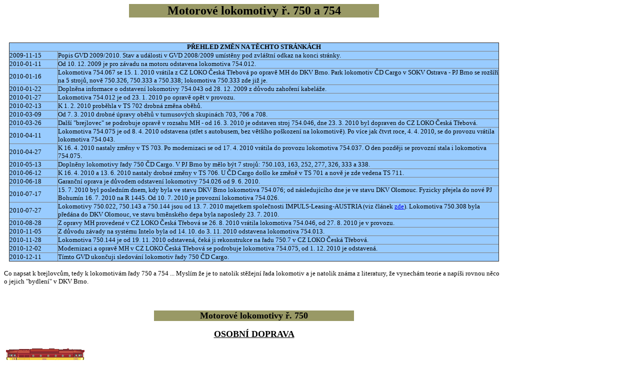

--- FILE ---
content_type: text/html
request_url: https://www.alanbutschek.cz/obehy0910/ob_750_0910.htm
body_size: 8826
content:
<html>

<head>
<meta http-equiv="Content-Type"
content="text/html; charset=windows-1250">
<meta name="GENERATOR" content="Microsoft FrontPage 5.0">
<title>Motorové lokomotivy ř. 750 a 754</title>
<style type="text/css">
<!--
.styl1 {color: #FFCC66}
.styl2 {color:#090}
.styl3 {font-size: 12px}
.styl4 {color: #FFFFFF}
.styl5 {
	color: #999999;
	font-weight: bold;
}
.styl6 {color: #999999}
.styl7 {font-size: x-small}
.styl8 {color: #FF00FF}
.styl9 {color: #0000FF}
.styl10 {color:#F00}
.styl21 {font-size: x-small}
.styl31 {color: #C0C0C0}
-->
</style>
</head>

<body bgcolor="#FFFFFF" style="font-family: Tahoma; width:1000">

<div align="center">
  <center>
  <table border="0" cellspacing="0" style="border-collapse: collapse" width="500" cellpadding="0" bgcolor="#999966">
    <tr>
      <td>
      <p align="center"><font size="5"><b>Motorové</b></font><b><font face="Tahoma" size="5"> 
      lokomotivy ř. 750 a 754</font></b></td>
    </tr>
  </table>
  </center>
</div>

<p align="center" dir="ltr">&nbsp;</p>

<div align="center">
  <center>

<table border="1" cellspacing="0" width="980" style="font-family: Tahoma; font-size: 10pt; border-collapse: collapse" id="AutoNumber1" bgcolor="#99CCFF" cellpadding="0">
  <tr>
    <td colspan="2" height="14">
    <p align="center"><font face="Tahoma" size="2"><b>PŘEHLED ZMĚN NA TĚCHTO STRÁNKÁCH</b></font></td>
    </tr>
  <tr>
    <td width="96" height="14">2009-11-15</td>
    <td width="878" height="14">Popis GVD 2009/2010. Stav a události v GVD 2008/2009 
    umístěny pod zvláštní odkaz na konci stránky.</td>
  </tr>
  <tr>
    <td height="14">2010-01-11</td>
    <td height="14">Od 10. 12. 2009 je pro závadu na motoru odstavena lokomotiva 754.012.</td>
  </tr>
  <tr>
    <td height="14">2010-01-16</td>
    <td height="14">Lokomotiva 754.067 se 15. 1. 2010 vrátila z CZ LOKO Česká Třebová po opravě MH do DKV Brno. Park lokomotiv ČD Cargo v SOKV Ostrava - PJ Brno se rozšíří na 5 strojů, nově 750.326, 750.333 a 750.338; lokomotiva 750.333 zde již je. </td>
  </tr>
  <tr>
    <td height="14">2010-01-22</td>
    <td height="14">Doplněna informace o odstavení lokomotivy 754.043 od 28. 12. 2009 z důvodu zahoření kabeláže. </td>
  </tr>
  <tr>
    <td height="14">2010-01-27</td>
    <td height="14">Lokomotiva 754.012 je od 23. 1. 2010 po opravě opět v provozu. </td>
  </tr>
  <tr>
    <td height="14">2010-02-13</td>
    <td height="14">K 1. 2. 2010 proběhla v TS 702 drobná změna oběhů.</td>
  </tr>
  <tr>
    <td height="14">2010-03-09</td>
    <td height="14">Od 7. 3. 2010 drobné úpravy oběhů v turnusových skupinách 703, 706 a 708.</td>
  </tr>
  <tr>
    <td height="14">2010-03-26</td>
    <td height="14">Další &quot;brejlovec&quot; se  podrobuje opravě v rozsahu MH - od 16. 3. 2010 je odstaven stroj 754.046, dne 23. 3. 2010 byl dopraven do CZ LOKO Česk&aacute; Třebov&aacute;.</td>
  </tr>
  <tr>
    <td height="14">2010-04-11</td>
    <td height="14">Lokomotiva 754.075 je od 8. 4. 2010 odstavena (střet s autobusem, bez vět&scaron;&iacute;ho po&scaron;kozen&iacute; na lokomotivě). Po v&iacute;ce jak čtvrt roce, 4. 4. 2010, se do provozu vr&aacute;tila lokomotiva 754.043.</td>
  </tr>
  <tr>
    <td height="14">2010-04-27</td>
    <td height="14">K 16. 4. 2010 nastaly změny v TS 703. Po modernizaci se od 17. 4. 2010 vr&aacute;tila do provozu lokomotiva 754.037. O den později se provozn&iacute; stala i lokomotiva 754.075.</td>
  </tr>
  <tr>
    <td height="14">2010-05-13</td>
    <td height="14">Doplněny lokomotivy řady 750 ČD Cargo. V PJ Brno by mělo b&yacute;t 7 strojů: 750.103, 163, 252, 277, 326, 333 a 338.</td>
  </tr>
  <tr>
    <td height="14">2010-06-12</td>
    <td height="14">K 16. 4. 2010 a 13. 6. 2010 nastaly drobn&eacute; změny v TS 706. U ČD Cargo do&scaron;lo ke změně v TS 701 a nově je zde vedena TS 711.</td>
  </tr>
  <tr>
    <td height="14">2010-06-18</td>
    <td height="14">Garančn&iacute; oprava je důvodem odstaven&iacute; lokomotivy 754.026 od 9. 6. 2010.</td>
  </tr>
  <tr>
    <td height="14">2010-07-17</td>
    <td height="14">15. 7. 2010 byl posledn&iacute;m dnem, kdy byla ve stavu DKV Brno lokomotiva 754.076; od n&aacute;sleduj&iacute;c&iacute;ho dne je ve stavu DKV Olomouc. Fyzicky přejela do nov&eacute; PJ Bohum&iacute;n 16. 7. 2010 na R 1445. Od 10. 7. 2010 je provozn&iacute; lokomotiva 754.026.</td>
  </tr>
  <tr>
    <td height="14">2010-07-27</td>
    <td height="14">Lokomotivy 750.022, 750.143 a 750.144 jsou od 13. 7. 2010 majetkem společnosti IMPULS-Leasing-AUSTRIA (viz čl&aacute;nek <a href="http://www.ceskedrahy.cz/tiskove-centrum/tiskove-zpravy/-7089/">zde</a>). Lokomotiva 750.308 byla před&aacute;na do DKV Olomouc, ve stavu brněnsk&eacute;ho depa byla naposledy 23. 7. 2010. </td>
  </tr>
  <tr>
    <td height="14">2010-08-28</td>
    <td height="14">Z opravy MH proveden&eacute; v CZ LOKO Česk&aacute; Třebov&aacute; se 26. 8. 2010 vr&aacute;tila lokomotiva 754.046, od 27. 8. 2010 je v provozu.</td>
  </tr>
  <tr>
    <td height="14">2010-11-05</td>
    <td height="14">Z důvodu z&aacute;vady na syst&eacute;mu Intelo byla od 14. 10. do 3. 11. 2010 odstavena lokomotiva 754.013.</td>
  </tr>
  <tr>
    <td height="14">2010-11-28</td>
    <td height="14">Lokomotiva 750.144 je od 19. 11. 2010 odstaven&aacute;, ček&aacute; ji rekonstrukce na řadu 750.7 v CZ LOKO Česk&aacute; Třebov&aacute;.</td>
  </tr>
  <tr>
    <td height="14">2010-12-02</td>
    <td height="14">Modernizaci a opravě MH v CZ LOKO Česk&aacute; Třebov&aacute; se podrobuje lokomotiva 754.075, od 1. 12. 2010 je odstaven&aacute;.</td>
  </tr>
  <tr>
    <td height="14">2010-12-11</td>
    <td height="14">T&iacute;mto GVD ukončuji sledov&aacute;n&iacute; lokomotiv řady 750 ČD Cargo.</td>
  </tr>  </table>

  </center>
</div>

<p><font size="2">
Co napsat k brejlovcům, tedy k lokomotivám řady 750 a 754
... Myslím že je to natolik stěžejní řada lokomotiv a je
natolik známa z literatury, že vynechám teorie a napíši
rovnou něco o jejich &quot;bydlení&quot; v DKV Brno.</font></p>

<p>&nbsp;</p>

<div align="center">
  <center>
  <table border="0" cellspacing="0" style="border-collapse: collapse" width="400" cellpadding="0" bgcolor="#999966">
    <tr>
      <td>
      <p align="center"><font size="4"><b>Motorové</b></font><b><font face="Tahoma" size="4"> 
      lokomotivy ř. 750</font></b></td>
    </tr>
  </table>
  </center>
</div>

<p align="center"><u><font size="4"><b>OSOBNÍ DOPRAVA</b></font></u></p>

<p align="left" dir="ltr"><font size="2"><img src="../obr/750.gif" width="165" height="46" alt="750"> Ve stavu DKV Brno se nachází </font>
<b><font size="4">4</font></b><font size="2"> 
&quot;nulkov&iacute; brejlovci&quot; (do odchodu lokomotivy 750.308 k 24. 7.</font><font size="2"> 2010 jich bylo pět) s tím, že lokomotiva 750.289 je zrušená a 
  deponovaná mimo Brno.&nbsp; Dostáváme 
  se tak na počet </font>
  <b><font size="4">3</font></b><font size="2"> 
  provozních lokomotiv této řady. Stejně tak jako v předešlých GVD, ani v 
    tomto GVD není žádná lokomotiva řady <b>750</b> turnusována. Zaskakují tak za 
    lokomotivy řady 754 v případě snížení jejich provozního stavu a zejména je 
můžeme vídat na přetazích nezávislou trakcí při různých výlukách.</font></p>
<p align="center">
  <em style="font-style: normal; background-color:#99CCFF">
<font size="4">PJ Maloměřice</font></em></p>

<div align="center">
  <center>

<table
        border="1" cellpadding="0" cellspacing="0" width="980" bordercolor="#FFFFFF" bordercolorlight="#000000" bordercolordark="#000000" style="border-collapse: collapse">
            <tr>
                <td align="center" width="100" bgcolor="#99CCFF"><b><font
                size="2" face="Arial">Původní </font><font size="2">označení</font></b></td>
                <td align="center" width="100" bgcolor="#99CCFF"><b><font
                size="2" face="Arial">Rok/výr. číslo</font></b></td>
                <td align="center" width="200" bgcolor="#99CCFF"><b><font
                size="2" face="Arial">Současné označení</font></b></td>
                <td align="left" width="480" bgcolor="#99CCFF">
                <p align="center"><b><font
                size="2" face="Arial">Poznámka</font></b></td>
                <td align="center" width="100" bgcolor="#99CCFF">
                <b>
                <font
                size="2" face="Times New Roman"><em>Aktualizace</em></font></b></td>
            </tr>
            <tr>
                <td align="center" width="100" bgcolor="#CCFFFF">
                <p dir="ltr"><font face="Arial"><b>T 478.3022</b></font></td>
                <td align="center" width="100" bgcolor="#CCFFFF">
                <font size="2">1972/7939</font></td>
                <td align="center" width="200" bgcolor="#FF0000">
                <strong><font face="Arial" size="4" color="#C0C0C0">92 54 2</font><font face="Arial" size="4" color="#FFFFFF"> 750.022-6</font></strong></td>
                <td width="480" bgcolor="#CCFFFF" align="left">
              <font size="2">spalovací motor z řady 754; v majetku společnosti IMPULS-Leasing-AUSTRIA</font></td>
                <td align="center" width="100" bgcolor="#CCFFFF">
                <em><font face="Times New Roman" size="2">2010-07-13</font></em></td>
            </tr>
            <tr>
                <td align="center" width="100" bgcolor="#CCFFFF">
                <p dir="ltr"><font face="Arial"><b>T 478.3143</b></font></td>
                <td align="center" width="100" bgcolor="#CCFFFF">
                <font size="2">1974/9139</font></td>
                <td align="center" width="200" bgcolor="#FF0000">
                <strong><font face="Arial" size="4" color="#C0C0C0">92 54 2</font><font face="Arial" size="4" color="#FFFFFF"> 750.143-0</font></strong></td>
                <td width="480" bgcolor="#CCFFFF" align="left">
              <font size="2">spalovací motor z řady 754, zimní pluh; v majetku společnosti IMPULS-Leasing-AUSTRIA</font></td>
                <td align="center" width="100" bgcolor="#CCFFFF">
                <em><font face="Times New Roman" size="2">2010-07-13</font></em></td>
            </tr>
            <tr>
                <td align="center" width="100" bgcolor="#CCFFFF">
                <p dir="ltr"><font face="Arial"><b>T 478.3144</b></font></td>
                <td align="center" width="100" bgcolor="#CCFFFF">
                <font size="2">1974/9140</font></td>
                <td align="center" width="200" bgcolor="#FF0000">
              <strong><font face="Arial" size="4" color="#C0C0C0">92 54 2</font><font color="#FFFFFF" size="4" face="Arial" class="styl1"> 750.144-8</font></strong></td>
                <td width="480" bgcolor="#CCFFFF" align="left">
            <font size="2">zimní pluh; v majetku společnosti IMPULS-Leasing-AUSTRIA;  reko do CZ LOKO Česk&aacute; Třebov&aacute;</font></td>
                <td align="center" width="100" bgcolor="#CCFFFF">
                <em><font face="Times New Roman" size="2">2010-11-19</font></em></td>
            </tr>
            <tr>
                <td align="center" width="100" bgcolor="#CCFFFF">
                <p dir="ltr"><font face="Arial"><b>T 478.3289</b></font></td>
                <td align="center" width="100" bgcolor="#CCFFFF">
                <font size="2">1975/9525</font></td>
                <td align="center" width="200" bgcolor="#FF0000">
                <strong><font face="Arial" size="4" color="#C0C0C0">92 54 2</font><font face="Arial" size="4" color="#FFFFFF">
                </font><font size="4" color="#FFCC66" face="Arial">750.289-1</font></strong></td>
                <td width="480" bgcolor="#CCFFFF" align="left">
                <font size="2">zrušena, čeká na fyzickou likvidaci, deponie v 
                Nymburku</font></td>
                <td align="center" width="100" bgcolor="#CCFFFF">
                <em><font face="Times New Roman" size="2">2005-03-03</font></em></td>
            </tr>
    </table>
        
  </center>
</div>

<p>&nbsp;</p>
<p align="center"><u><b><font size="4">NÁKLADNÍ DOPRAVA</font></b></u></p>

<p align="left" dir="ltr"><font size="2">&quot;Nulkové brejlovce&quot; provozuje též ČD 
Cargo v SOKV Ostrava - PJ Maloměřice. Ve stavu se nachází </font><strong><font size="4">7</font></strong><font size="2"> lokomotiv, 
turnusováno je </font><b><font size="4">6</font></b><font size="2"> lokomotiv.</font></p>

<div align="center">
  <center>

<table
        border="1" cellpadding="0" cellspacing="0" width="980" bordercolor="#FFFFFF" bordercolorlight="#000000" bordercolordark="#000000" style="border-collapse: collapse">
            <tr>
                <td align="center" width="100" bgcolor="#99CCFF"><b><font
                size="2" face="Arial">Původní </font><font size="2">označení</font></b></td>
                <td align="center" width="100" bgcolor="#99CCFF"><b><font
                size="2" face="Arial">Rok/výr. číslo</font></b></td>
                <td align="center" width="200" bgcolor="#99CCFF"><b><font
                size="2" face="Arial">Současné označení</font></b></td>
                <td align="left" width="480" bgcolor="#99CCFF">
                <p align="center"><b><font
                size="2" face="Arial">Poznámka</font></b></td>
                <td align="center" width="100" bgcolor="#99CCFF">
                <b>
                <font
                size="2" face="Times New Roman"><em>Aktualizace</em></font></b></td>
            </tr>
            <tr>
                <td align="center" width="100" bgcolor="#CCFFFF">
                <p dir="ltr"><font face="Arial"><b>T 478.3</b></font><b><font face="Arial">103</font></b></td>
                <td align="center" width="100" bgcolor="#CCFFFF">
                <font size="2">1973/8841</font></td>
                <td align="center" width="200" bgcolor="#FF0000">
                <strong><font face="Arial" size="4" color="#C0C0C0">92 54 2</font><font face="Arial" size="4" color="#FFFFFF"> 
                750.103-4</font></strong></td>
                <td width="480" bgcolor="#CCFFFF" align="left">&nbsp;                </td>
                <td align="center" bgcolor="#CCFFFF">
                <em><font face="Times New Roman" size="2">2009-12-13</font></em></td>
            </tr>
            <tr>
              <td align="center" bgcolor="#CCFFFF"><p dir="ltr"><font face="Arial"><b>T 478.3163</b></font></td>
              <td align="center" bgcolor="#CCFFFF"><font size="2">1974/9159</font></td>
              <td align="center" bgcolor="#FF0000"><strong><font face="Arial" size="4" color="#C0C0C0">92 54 2</font><font face="Arial" size="4" color="#FFFFFF"> 750.163-8</font></strong></td>
              <td bgcolor="#CCFFFF" align="left">&nbsp;</td>
              <td align="center" bgcolor="#CCFFFF"><em><font face="Times New Roman" size="2">2010-05-13</font></em></td>
            </tr>
            <tr>
              <td align="center" bgcolor="#CCFFFF"><p dir="ltr"><font face="Arial"><b>T 478.3</b></font><b><font face="Arial">252</font></b></td>
              <td align="center" bgcolor="#CCFFFF"><font size="2">1975/9248</font></td>
              <td align="center" bgcolor="#FF0000"><strong><font face="Arial" size="4" color="#C0C0C0">92 54 2</font><font face="Arial" size="4" color="#FFFFFF"> 750.252-9</font></strong></td>
              <td bgcolor="#CCFFFF" align="left">&nbsp;</td>
              <td align="center" bgcolor="#CCFFFF"><em><font face="Times New Roman" size="2">2010-05-13</font></em></td>
            </tr>
            <tr>
              <td align="center" bgcolor="#CCFFFF"><p dir="ltr"><font face="Arial"><b>T 478.3277</b></font></td>
              <td align="center" bgcolor="#CCFFFF"><font size="2">1975/9513</font></td>
              <td align="center" bgcolor="#FF0000"><strong><font face="Arial" size="4" color="#C0C0C0">92 54 2</font><font face="Arial" size="4" color="#FFFFFF"> 750.277-6</font></strong></td>
              <td bgcolor="#CCFFFF" align="left">&nbsp;</td>
              <td align="center" bgcolor="#CCFFFF"><em><font face="Times New Roman" size="2">2009-12-13</font></em></td>
            </tr>
            <tr>
              <td align="center" bgcolor="#CCFFFF"><p dir="ltr"><font face="Arial"><b>T 478.3326</b></font></td>
              <td align="center" bgcolor="#CCFFFF"><font size="2">1976/9869</font></span></td>
              <td align="center" bgcolor="#FF0000"><strong><font face="Arial" size="4" color="#C0C0C0">92 54 2</font><font face="Arial" size="4" color="#FFFFFF"> 750.326-1</font></strong></td>
              <td bgcolor="#CCFFFF" align="left"><span class="styl7">na opravě MVY </span></td>
              <td align="center" bgcolor="#CCFFFF"><em><font face="Times New Roman" size="2">2009-12-13</font></em></td>
            </tr>
            <tr>
              <td align="center" bgcolor="#CCFFFF"><p dir="ltr"><font face="Arial"><b>T 478.3333</b></font></td>
              <td align="center" bgcolor="#CCFFFF"><font size="2">1976/9876</font></td>
              <td align="center" bgcolor="#FF0000"><strong><font face="Arial" size="4" color="#C0C0C0">92 54 2</font><font face="Arial" size="4" color="#FFFFFF"> 750.333-7</font></strong></td>
              <td bgcolor="#CCFFFF" align="left">&nbsp;</td>
              <td align="center" bgcolor="#CCFFFF"><em><font face="Times New Roman" size="2">2009-12-13</font></em></td>
            </tr>
            <tr>
              <td align="center" bgcolor="#CCFFFF"><p dir="ltr"><font face="Arial"><b>T 478.3338</b></font></td>
              <td align="center" bgcolor="#CCFFFF"><font size="2">1976/9881</font></td>
              <td align="center" bgcolor="#FF0000"><strong><font face="Arial" size="4" color="#C0C0C0">92 54 2</font><font face="Arial" size="4" color="#FFFFFF"> 750.338-6</font></strong></td>
              <td bgcolor="#CCFFFF" align="left">&nbsp;</td>
              <td align="center" bgcolor="#CCFFFF"><em><font face="Times New Roman" size="2">2009-12-13</font></em></td>
            </tr>
    </table>
        
  </center>
</div>
        
<p><font size="2">První dvojice &quot;brejlovců&quot; jezdí v turnusové skupině </font>
<b><font face="Tahoma" size="4">70</font></b><font size="4"><b>1</b></font><font size="2">, 
což jsou výkony v úseku Brno - Kyjov a dispečerský výkon v Maloměřicích. Z</font><font size="2">měny od 1. 2. 2010 jsou vyznačeny <span class="styl8">růžově</span>, změny od 13. 6. 2010 <span class="styl10">červeně</span>:</font></p>

<div align="center">
  <center>

<table border="1" cellspacing="1" style="border-collapse: collapse; font-family:Tahoma" width="980" id="AutoNumber58" bgcolor="#C0C0C0">
  <tr>
    <td width="100%" align="center" colspan="4" bgcolor="#000000" height="21">
    <font size="4" color="#FFFFFF"><b>2 x 750</b></font></td>
  </tr>
  <tr>
    <td width="80" align="center" height="16" bgcolor="#CCCCCC"><b>
    <font size="2">Den</font></b></td>
    <td width="300" align="center" height="16" bgcolor="#CCCCCC"><b>
    <font size="2">
    Pracovní dny</font></b></td>
    <td width="300" align="center" height="16" bgcolor="#CCCCCC"><b>
    <font size="2">
    Sobota</font></b></td>
    <td width="300" align="center" height="16" bgcolor="#CCCCCC"><b>
    <font size="2">
    Neděle</font></b></td>
  </tr>
  <tr>
    <td width="80" align="center" bgcolor="#CCCCCC"><b>
    1.</b></td>
    <td width="300" align="center" bgcolor="#CCCCCC"><font size="2">(1): 
    Ky 1:42 62250 Ma / 6:00 - 17:30 dispečerský výkon / <span class="styl8"><s>22:17</s> 22:16</span> 62251 Ky<br>
    (2): Ky 1:42 62250 Ma / 3:23 66263 Ky / 4:50 Lv Ma / <span class="styl10">7:51 52071 Ot / 11:47 60240 Ma / <s>6:00</s> 14:30</span> - 17:30 
    dispečerský výkon / <span class="styl8"><s>22:17</s> 22:16 </span>62251 Ky<br>
    (3): Ky 1:42 62250 Ma / <span class="styl8"><s>6:25</s> 6:30</span> Lv Ky / 9:00 52662 Ma / 10:15 - 17:30 
    dispečerský výkon / <span class="styl8"><s>22:17</s> 22:16 </span>62251 Ky<br>
    (4),(5): 
    Ky 1:42 62250 Ma / <span class="styl10">7:51 52071 Ot / 11:47 60240 Ma / <s>6:00</s> 14:30</span> - 17:30 dispečersk&yacute; v&yacute;kon / <span class="styl8"><s>22:17</s> 22:16</span> 62251 Ky    </font></td>
    <td width="300" align="center" bgcolor="#CCCCCC"><font size="2">Ky 1:42 
    62250 Ma / <span class="styl10">7:51 52071 Ot / 11:47 60240 Ma / <s>6:00</s> 14:30</span> - 17:30 dispečerský výkon / <span class="styl8"><s>22:17</s> 22:16</span> 62251 Ky</font></td>
    <td width="300" align="center" bgcolor="#CCCCCC"><font size="2">Ky 1:42 
    62250 Ma / <span class="styl8">6:00 - 17:30 dispečerský výkon / <s>22:17</s> 22:16</span>22:17 62251 Ky</font></td>
  </tr>
  </table>

  </center>
</div>

<p><em style="font-style: normal"><font size="2">Pro př&iacute;pady mimoř&aacute;dnost&iacute; v 
provozu je od 13. 6. 2010 k dispozici maloměřick&aacute; dvojice &quot;brejlovců&quot; v </font> </em><font size="2"><em style="font-style: normal"> turnusov&eacute; skupině </em></font> <em style="font-style: normal"><b> <font face="Tahoma" size="4">711</font></b></em><em style="font-style: normal"><font size="2">; do 12. 6. 2010 byla  je tato turnusov&aacute; skupina zaji&scaron;ťov&aacute;na  lokomotivami řady 742.</font></em></p>
<div align="center">
  <center>
    <table border="1" cellspacing="1" style="border-collapse: collapse; font-family:Tahoma" width="980" id="AutoNumber69" bgcolor="#C0C0C0">
      <tr>
        <td width="100%" align="center" colspan="4" bgcolor="#000000" height="21"><font color="#FFFFFF" size="4" class="styl4"><b>2 x 750</b></font></td>
      </tr>
      <tr>
        <td width="80" align="center" height="16" bgcolor="#CCCCCC"><b> <font size="2">Den</font></b></td>
        <td width="300" align="center" height="16" bgcolor="#CCCCCC"><b> <font size="2"> Pracovn&iacute; dny</font></b></td>
        <td width="300" align="center" height="16" bgcolor="#CCCCCC"><b> <font size="2"> Sobota</font></b></td>
        <td width="300" align="center" height="16" bgcolor="#CCCCCC"><b> <font size="2"> Neděle</font></b></td>
      </tr>
      <tr>
        <td width="80" align="center" bgcolor="#CCCCCC"><b> 1.</b></td>
        <td width="300" align="center" bgcolor="#CCCCCC"><font size="2">Ma 0:00 - 
          24:00 mimoř&aacute;dnosti</font></td>
        <td width="300" align="center" bgcolor="#CCCCCC"><font size="2">Ma 0:00 - 
          24:00 mimoř&aacute;dnosti</font></td>
        <td width="300" align="center" bgcolor="#CCCCCC"><font size="2">Ma 0:00 - 
          24:00 mimoř&aacute;dnosti</font></td>
      </tr>
    </table>
  </center>
</div>
<p><font size="2">Po trase (Brno -) Břeclav - Znojmo - Retz jezdí druhá dvojice 
  lokomotiv řady 750, jedná se o turnusovou skupinu </font>
  <b><font face="Tahoma" size="4">74</font></b><font size="4"><b>1</b></font><font size="2">:</font></p>

<div align="center">
  <center>

<table border="1" cellspacing="1" style="border-collapse: collapse; font-family:Tahoma" width="980" id="AutoNumber59" bgcolor="#C0C0C0">
  <tr>
    <td width="100%" align="center" colspan="4" bgcolor="#000000" height="21">
    <font size="4" color="#FFFFFF"><b>2 x 750</b></font></td>
  </tr>
  <tr>
    <td width="80" align="center" height="16" bgcolor="#CCCCCC"><b>
    <font size="2">Den</font></b></td>
    <td width="300" align="center" height="16" bgcolor="#CCCCCC"><b>
    <font size="2">
    Pracovní dny</font></b></td>
    <td width="300" align="center" height="16" bgcolor="#CCCCCC"><b>
    <font size="2">
    Sobota</font></b></td>
    <td width="300" align="center" height="16" bgcolor="#CCCCCC"><b>
    <font size="2">
    Neděle</font></b></td>
  </tr>
  <tr>
    <td width="80" align="center" bgcolor="#CCCCCC"><b>
    1.</b></td>
    <td width="300" align="center" bgcolor="#CCCCCC"><font size="2">(1): Ma 2:46 
    44053 Bv / 5:24 44052 Zo / 9:25 44053 Re / 11:20 44050 Zo / 13:14 44055 Re / 
    16:52 44056 / 20:20 44057 Bv<br>
    (2)-(4): Bv 5:24 44052 Zo / 9:25 44053 Re / 11:20 44050 Zo / 13:14 44055 Re 
    / 16:52 44056 / 20:20 44057 Bv</font></td>
    <td width="300" align="center" bgcolor="#CCCCCC"><font size="2">Bv 5:24 
    44052 Zo / 9:25 44053 Re / 11:20 44050 Zo / 13:14 44055 Re / 16:52 44056 / 
    20:20 44057 Bv</font></td>
    <td width="300" align="center" bgcolor="#CCCCCC"><font size="2">Bv 0:57 
    44056 Ma</font></td>
  </tr>
  </table>

  </center>
</div>

<p>&nbsp;</p>

<div align="center">
  <center>

<table border="0" cellpadding="0" cellspacing="0" style="border-collapse: collapse; font-family: Tahoma; font-size: 10pt" width="980" id="AutoNumber61">
  <tr>
    <td width="225" align="left" valign="bottom">
    <a href="../foto7/750103_0907xx.jpg" target="_blank">
    <font color="#000000">
    <img border="0" src="../foto7/750103_0907xx.jpg" width="200" height="143"></font></a></td>
    <td width="20" align="left" valign="bottom">&nbsp;
    </td>
    <td width="225" align="left" valign="bottom"><a href="../foto7/750163_750277_750333_100810.jpg" target="_blank"><img src="../foto7/750163_750277_750333_100810.jpg" width="200" height="145" border="0"></a></td>
    <td width="20" align="left" valign="bottom">&nbsp;
    </td>
    <td width="225" align="left" valign="bottom">750.252
    </td>
    <td width="20" align="left" valign="bottom">&nbsp;
    </td>
    <td width="225" align="left" valign="bottom"><a href="../foto7/750277_0907xx.jpg" target="_blank"><font color="#000000"><img border="0" src="../foto7/750277_0907xx.jpg" width="200" height="143"></font></a></td>
  </tr>
  <tr>
    <td width="225" align="left" valign="top">Lokomotiva <b>750.103</b> v červenci 2009 ve Frýdlantu v Čechách. Autor snímku -pt-</td>
    <td width="20" align="left" valign="top">&nbsp;</td>
    <td width="225" align="left" valign="top">Trojice &quot;brejlovců&quot;<strong> 750.163</strong>, 750.277 a 750.333 proj&iacute;žd&iacute; dne 10. 8. 2010 s Pn 66263 mezi zast&aacute;vkou Nevojice a ŽST Nesovice. Autor sn&iacute;mku ing. Tom&aacute;&scaron; Ka&scaron;pař&iacute;k.</td>
    <td width="20" align="left" valign="top">&nbsp;</td>
    <td width="225" align="left" valign="top">&nbsp;</td>
    <td width="20" align="left" valign="top">&nbsp;</td>
    <td width="225" align="left" valign="top">Nahoře Ještěd, dole v Pilínkově 
    &quot;brejlovec&quot; <b>750.277</b>, snímek pochází z července 
    2009. Autor snímku -pt-</td>
  </tr>
</table>

  </center>
</div>

<p>&nbsp;</p>
<div align="center">
  <center>
    <table border="0" cellpadding="0" cellspacing="0" style="border-collapse: collapse; font-family: Tahoma; font-size: 10pt" width="980" id="AutoNumber2">
      <tr>
        <td width="225" align="left" valign="bottom"><a href="../foto7/750308_100611.jpg" target="_blank"><img src="../foto7/750308_100611.jpg" alt="750308" width="200" height="144" border="0"></a></td>
        <td width="20" align="left" valign="bottom">&nbsp;</td>
        <td width="225" align="left" valign="bottom"><a href="../foto7/750326_333_100802.jpg" target="_blank"><img src="../foto7/750326_333_100802.jpg" width="144" height="200" border="0"></a></td>
        <td width="20" align="left" valign="bottom">&nbsp;</td>
        <td width="225" align="left" valign="bottom"><a href="../foto7/750333_100729.jpg" target="_blank"><img src="../foto7/750333_100729.jpg" width="200" height="144" border="0"></a></td>
        <td width="20" align="left" valign="bottom">&nbsp;</td>
        <td width="225" align="left" valign="bottom">750.338</td>
      </tr>
      <tr>
        <td width="225" align="left" valign="top">Os 4314 tažen&yacute; lokomotivou <strong>750.308</strong> dne 11. 6. 2010 mezi zast&aacute;vkou Hostět&iacute;n a AHr Pit&iacute;n. Autor sn&iacute;mku ing. Tom&aacute;&scaron; Ka&scaron;pař&iacute;k.</td>
        <td width="20" align="left" valign="top">&nbsp;</td>
        <td width="225" align="left" valign="top">Pn 62218 dne 2. 8. 2010 mezi ŽST Miroslav a zast&aacute;vkou Dolenice veden&yacute; dvojic&iacute; lokomotiv <strong>750.326</strong> a 750.333. Autor sn&iacute;mku ing. Tom&aacute;&scaron; Ka&scaron;pař&iacute;k.</td>
        <td width="20" align="left" valign="top">&nbsp;</td>
        <td width="225" align="left" valign="top">&quot;Brejlovec&quot; <strong>750.333</strong> s Vn 52071 dne 29. 7. 2010 v ŽST Moravsk&yacute; P&iacute;sek. Autor sn&iacute;mku ing. Tom&aacute;&scaron; Ka&scaron;pař&iacute;k.</td>
        <td width="20" align="left" valign="top">&nbsp;</td>
        <td width="225" align="left" valign="top">&nbsp;</td>
      </tr>
    </table>
  </center>
</div>
<p>&nbsp;</p>

<div align="center">
  <center>
  <table border="0" cellspacing="0" style="border-collapse: collapse" width="400" cellpadding="0" bgcolor="#999966">
    <tr>
      <td>
      <p align="center"><font size="4"><b>Motorové</b></font><b><font face="Tahoma" size="4"> 
      lokomotivy ř. 75</font></b><font size="4"><b>4</b></font></td>
    </tr>
  </table>
  </center>
</div>

<p><font size="2"><img src="../obr/754.gif" width="165" height="44" alt="754"> &quot;Brejlovců&quot; řady <b>754</b> (tedy původních T 478.4) má DKV 
Brno celkem </font>
<strong><font size="4">24</font></strong><font size="2"> (do 15. 7. 2010 to bylo 25 lokomotiv), z 
nichž je turnusováno  </font><b><font size="4">17</font></b><font size="2">. 
Jedná se tedy o další pokles turnusové potřeby, oproti GVD 2008/2009 o 1 
lokomotivu (o rok dříve pokles činil 2 lokomotivy).</font></p>

<p align="center">
<em style="font-style: normal; background-color:#99CCFF">
<font size="4">PJ Maloměřice</font></em></p>

<div align="center">
  <center>

<table
        border="1" cellpadding="0" cellspacing="0" width="980" bordercolor="#FFFFFF" bordercolorlight="#000000" bordercolordark="#000000" style="border-collapse: collapse">
            <tr>
                <td align="center" width="100" bgcolor="#99CCFF"><b><font
                size="2" face="Arial">Původní </font><font size="2">označení</font></b></td>
                <td align="center" width="100" bgcolor="#99CCFF"><b><font
                size="2" face="Arial">Rok/výr. číslo</font></b></td>
                <td align="center" width="200" bgcolor="#99CCFF"><b><font
                size="2" face="Arial">Současné označení</font></b></td>
                <td align="left" width="480" bgcolor="#99CCFF">
                <p align="center"><b><font
                size="2" face="Arial">Poznámka</font></b></td>
                <td align="center" width="100" bgcolor="#99CCFF">
                <b>
                <font
                size="2" face="Times New Roman"><em>Aktualizace</em></font></b></td>
            </tr>
            <tr>
                <td align="center" width="100" bgcolor="#CCFFFF" style="font-family: Arial">
                <p dir="ltr"><b>T 478.4007</b></td>
                <td align="center" width="100" bgcolor="#CCFFFF">
                <font size="2">1978/10438</font></td>
                <td align="center" width="200" bgcolor="#FF0000" style="font-family: Arial">
                <strong><font face="Arial" size="4" color="#C0C0C0">92 54 2</font>
                <font size="4" color="#FFFFFF">754.007-3</font></strong></td>
                <td width="480" bgcolor="#CCFFFF" align="left">&nbsp;                </td>
                <td align="center" width="100" bgcolor="#CCFFFF"><em><font face="Times New Roman" size="2">2009-12-13</font></em></td>
            </tr>
            <tr>
                <td align="center" width="100" bgcolor="#CCFFFF" style="font-family: Arial">
                <p dir="ltr"><b>T 478.4008</b></td>
                <td align="center" width="100" bgcolor="#CCFFFF">
                <font size="2">1978/10439</font></td>
                <td align="center" width="200" bgcolor="#FF0000" style="font-family: Arial">
                <strong><font face="Arial" size="4" color="#C0C0C0">92 54 2</font>
                <font size="4" color="#FFFFFF">754.008-1</font></strong></td>
                <td width="480" bgcolor="#CCFFFF" align="left">&nbsp;                </td>
                <td align="center" width="100" bgcolor="#CCFFFF"><em><font face="Times New Roman" size="2">2009-12-13</font></em></td>
            </tr>
            <tr>
                <td align="center" width="100" bgcolor="#CCFFFF" style="font-family: Arial">
                <p dir="ltr"><b>T 478.4009</b></td>
                <td align="center" width="100" bgcolor="#CCFFFF">
                <font size="2">1978/10440</font></td>
                <td align="center" width="200" bgcolor="#FF0000" style="font-family: Arial">
                <strong><font face="Arial" size="4" color="#C0C0C0">92 54 2</font>
                <font size="4" color="#FFFFFF">754.009-9</font></strong></td>
                <td width="480" bgcolor="#CCFFFF" align="left">&nbsp;                </td>
                <td align="center" width="100" bgcolor="#CCFFFF"><em><font face="Times New Roman" size="2">2009-12-13</font></em></td>
            </tr>
            <tr>
                <td align="center" width="100" bgcolor="#CCFFFF" style="font-family: Arial">
                <p dir="ltr"><b>T 478.4012</b></td>
                <td align="center" width="100" bgcolor="#CCFFFF">
                <font size="2">1979/10443</font></td>
                <td align="center" width="200" bgcolor="#FF0000" style="font-family: Arial">
                <strong><font face="Arial" size="4" color="#C0C0C0">92 54 2</font><span class="styl1">
                <span class="styl4"><font size="4">754.012-3</font></span></span></strong></td>
                <td width="480" bgcolor="#CCFFFF" align="left">&nbsp;</td>
                <td align="center" width="100" bgcolor="#CCFFFF">
                <em><font face="Times New Roman" size="2">2010-01-23</font></em></td>
            </tr>
            <tr>
                <td align="center" width="100" bgcolor="#CCFFFF" style="font-family: Arial">
                <p dir="ltr"><b>T 478.4013</b></td>
                <td align="center" width="100" bgcolor="#CCFFFF">
                <font size="2">1979/10444</font></td>
                <td align="center" width="200" bgcolor="#FF0000" style="font-family: Arial">
                <strong><font face="Arial" size="4" color="#C0C0C0">92 54 2</font>
            <font color="#FFFFFF" size="4" class="styl4">754.013-1</font></strong></td>
                <td width="480" bgcolor="#CCFFFF" align="left">&nbsp;</td>
                <td align="center" width="100" bgcolor="#CCFFFF"><em><font face="Times New Roman" size="2">2010-11-04</font></em></td>
            </tr>
            <tr>
                <td align="center" width="100" bgcolor="#CCFFFF" style="font-family: Arial">
                <p dir="ltr"><b>T 478.4016</b></td>
                <td align="center" width="100" bgcolor="#CCFFFF">
                <font size="2">1979/10447</font></td>
                <td align="center" width="200" bgcolor="#FF0000" style="font-family: Arial">
                <strong><font face="Arial" size="4" color="#C0C0C0">92 54 2</font>
                <font size="4" color="#FFFFFF">754.016-4</font></strong></td>
                <td width="480" bgcolor="#CCFFFF" align="left">&nbsp;                </td>
                <td align="center" width="100" bgcolor="#CCFFFF"><em><font face="Times New Roman" size="2">2009-12-13</font></em></td>
            </tr>
            <tr>
                <td align="center" width="100" bgcolor="#CCFFFF" style="font-family: Arial">
                <p dir="ltr"><b>T 478.4018</b></td>
                <td align="center" width="100" bgcolor="#CCFFFF">
                <font size="2">1979/10449</font></td>
                <td align="center" width="200" bgcolor="#FF0000" style="font-family: Arial">
                <strong><font face="Arial" size="4" color="#C0C0C0">92 54 2</font>
                <font size="4" color="#FFFFFF">754.018-0</font></strong></td>
                <td width="480" bgcolor="#CCFFFF" align="left">&nbsp;                </td>
                <td align="center" width="100" bgcolor="#CCFFFF"><em><font face="Times New Roman" size="2">2009-12-13</font></em></td>
            </tr>
            <tr>
                <td align="center" width="100" bgcolor="#CCFFFF" style="font-family: Arial">
                <p dir="ltr"><b>T 478.4023</b></td>
                <td align="center" width="100" bgcolor="#CCFFFF">
                <font size="2">1979/10454</font></td>
                <td align="center" width="200" bgcolor="#FF0000" style="font-family: Arial">
                <strong><font face="Arial" size="4" color="#C0C0C0">92 54 2</font>
                <font size="4" color="#FFFFFF">754.023-0</font></strong></td>
                <td width="480" bgcolor="#CCFFFF" align="left">&nbsp;                </td>
                <td align="center" width="100" bgcolor="#CCFFFF"><em><font face="Times New Roman" size="2">2009-12-13</font></em></td>
            </tr>
            <tr>
                <td align="center" width="100" bgcolor="#CCFFFF" style="font-family: Arial">
                <p dir="ltr"><b>T 478.4025</b></td>
                <td align="center" width="100" bgcolor="#CCFFFF">
                <font size="2">1979/10456</font></td>
                <td align="center" width="200" bgcolor="#FF0000" style="font-family: Arial">
                <strong><font face="Arial" size="4" color="#C0C0C0">92 54 2</font>
                <font size="4" color="#FFCC66">754.025-5</font></strong></td>
                <td width="480" bgcolor="#CCFFFF" align="left">
                  <span class="styl3">odstavena z důvodu opravy MVY v DPOV Nymburk</span></td>
                <td align="center" width="100" bgcolor="#CCFFFF">
                <em><font face="Times New Roman" size="2">2008-09-23</font></em></td>
            </tr>
            <tr>
                <td align="center" width="100" bgcolor="#CCFFFF" style="font-family: Arial">
                <p dir="ltr"><b>T 478.4026</b></td>
                <td align="center" width="100" bgcolor="#CCFFFF">
                <font size="2">1979/10457</font></td>
                <td align="center" width="200" bgcolor="#FF0000" style="font-family: Arial">
                <strong><font face="Arial" size="4" color="#C0C0C0">92 54 2</font>
            <font color="#FFFFFF" size="4" class="styl4">754.026-3</font></strong></td>
                <td width="480" align="left" bgcolor="#CCFFFF" class="styl3">&nbsp;</td>
                <td align="center" width="100" bgcolor="#CCFFFF"><em><font face="Times New Roman" size="2">2010-07-10</font></em></td>
            </tr>
            <tr>
                <td align="center" width="100" bgcolor="#CCFFFF" style="font-family: Arial">
                <p dir="ltr"><b>T 478.4037</b></td>
                <td align="center" width="100" bgcolor="#CCFFFF">
                <font size="2">1979/10891</font></td>
                <td align="center" width="200" bgcolor="#FF0000" style="font-family: Arial">
                <strong><font face="Arial" size="4" color="#C0C0C0">92 54 2</font>
              <font color="#FFCC66" size="4" class="styl4">754.037-0</font></strong></td>
                <td width="480" bgcolor="#CCFFFF" align="left">&nbsp;</td>
                <td align="center" width="100" bgcolor="#CCFFFF">
                <em><font face="Times New Roman" size="2">2010-04-17</font></em></td>
            </tr>
            <tr>
                <td align="center" width="100" bgcolor="#CCFFFF" style="font-family: Arial">
                <p dir="ltr"><b>T 478.4041</b></td>
                <td align="center" width="100" bgcolor="#CCFFFF">
                <font size="2">1979/10895</font></td>
                <td align="center" width="200" bgcolor="#FF0000" style="font-family: Arial">
                <strong><font face="Arial" size="4" color="#C0C0C0">92 54 2</font>
                <font size="4" color="#FFFFFF">754.041-2</font></strong></td>
                <td width="480" bgcolor="#CCFFFF" align="left">&nbsp;                </td>
                <td align="center" width="100" bgcolor="#CCFFFF"><em><font face="Times New Roman" size="2">2009-12-13</font></em></td>
            </tr>
            <tr>
                <td align="center" width="100" bgcolor="#CCFFFF" style="font-family: Arial">
                <p dir="ltr"><b>T 478.4042</b></td>
                <td align="center" width="100" bgcolor="#CCFFFF">
                <font size="2">1979/10896</font></td>
                <td align="center" width="200" bgcolor="#FF0000" style="font-family: Arial">
                <strong><font face="Arial" size="4" color="#C0C0C0">92 54 2</font>
                <font size="4" color="#FFFFFF">754.042-0</font></strong></td>
                <td width="480" bgcolor="#CCFFFF" align="left">
                  <span class="styl3">na lokomotivě by měl být štítek s chybným výr. č. 
                10<b>2</b>96</span></td>
                <td align="center" width="100" bgcolor="#CCFFFF"><em><font face="Times New Roman" size="2">2009-12-13</font></em></td>
            </tr>
            <tr>
                <td align="center" width="100" bgcolor="#CCFFFF" style="font-family: Arial">
                <p dir="ltr"><b>T 478.4043</b></td>
                <td align="center" width="100" bgcolor="#CCFFFF">
                <font size="2">1979/10897</font></td>
                <td align="center" width="200" bgcolor="#FF0000" style="font-family: Arial">
                <strong><font face="Arial" size="4" color="#C0C0C0">92 54 2</font>
              <span class="styl1"><font size="4" class="styl4">754.043-8</font></span></strong></td>
                <td width="480" bgcolor="#CCFFFF" align="left">&nbsp;</td>
                <td align="center" width="100" bgcolor="#CCFFFF"><em><font face="Times New Roman" size="2">2010-04-04</font></em></td>
            </tr>
            <tr>
                <td align="center" width="100" bgcolor="#CCFFFF" style="font-family: Arial">
                <p dir="ltr"><b>T 478.4044</b></td>
                <td align="center" width="100" bgcolor="#CCFFFF">
                <font size="2">1979/10898</font></td>
                <td align="center" width="200" bgcolor="#FF0000" style="font-family: Arial">
                <strong><font face="Arial" size="4" color="#C0C0C0">92 54 2</font>
                <font size="4" color="#FFFFFF">754.044-6</font></strong></td>
                <td width="480" bgcolor="#CCFFFF" align="left">&nbsp;                </td>
                <td align="center" width="100" bgcolor="#CCFFFF"><em><font face="Times New Roman" size="2">2009-12-13</font></em></td>
            </tr>
            <tr>
                <td align="center" width="100" bgcolor="#CCFFFF" style="font-family: Arial">
                <p dir="ltr"><b>T 478.4045</b></td>
                <td align="center" width="100" bgcolor="#CCFFFF">
                <font size="2">1980/10899</font></td>
                <td align="center" width="200" bgcolor="#FF0000" style="font-family: Arial">
                <strong><font face="Arial" size="4" color="#C0C0C0">92 54 2</font>
                <font size="4" color="#FFFFFF">754.045-3</font></strong></td>
                <td width="480" bgcolor="#CCFFFF" align="left">&nbsp;                </td>
                <td align="center" width="100" bgcolor="#CCFFFF"><em><font face="Times New Roman" size="2">2009-12-13</font></em></td>
            </tr>
            <tr>
                <td align="center" width="100" bgcolor="#CCFFFF" style="font-family: Arial">
                <p dir="ltr"><b>T 478.4046</b></td>
                <td align="center" width="100" bgcolor="#CCFFFF">
                <font size="2">1980/10900</font></td>
                <td align="center" width="200" bgcolor="#FF0000" style="font-family: Arial">
                <strong><font face="Arial" size="4" color="#C0C0C0">92 54 2</font>
              <font color="#FFFFFF" size="4" class="styl4">754.046-1</font></strong></td>
                <td width="480" bgcolor="#CCFFFF" align="left">&nbsp;</td>
                <td align="center" width="100" bgcolor="#CCFFFF"><em><font face="Times New Roman" size="2">2010-08-27</font></em></td>
            </tr>
            <tr>
                <td align="center" width="100" bgcolor="#CCFFFF" style="font-family: Arial">
                <p dir="ltr"><b>T 478.4049</b></td>
                <td align="center" width="100" bgcolor="#CCFFFF">
                <font size="2">1980/10903</font></td>
                <td align="center" width="200" bgcolor="#FF0000" style="font-family: Arial">
                <strong><font face="Arial" size="4" color="#C0C0C0">92 54 2</font>
                <font size="4" color="#FFFFFF">754.049-5</font></strong></td>
                <td width="480" bgcolor="#CCFFFF" align="left">&nbsp;                </td>
                <td align="center" width="100" bgcolor="#CCFFFF"><em><font face="Times New Roman" size="2">2009-12-13</font></em></td>
            </tr>
            <tr>
                <td align="center" width="100" bgcolor="#CCFFFF" style="font-family: Arial">
                <p dir="ltr"><b>T 478.4062</b></td>
                <td align="center" width="100" bgcolor="#CCFFFF">
                <font size="2">1980/10916</font></td>
                <td align="center" width="200" bgcolor="#FF0000" style="font-family: Arial">
                <strong><font face="Arial" size="4" color="#C0C0C0">92 54 2</font>
                <font size="4" color="#FFFFFF">754.062-8</font></strong></td>
                <td width="480" bgcolor="#CCFFFF" align="left">&nbsp;                </td>
                <td align="center" width="100" bgcolor="#CCFFFF"><em><font face="Times New Roman" size="2">2009-12-13</font></em></td>
            </tr>
            <tr>
                <td align="center" width="100" bgcolor="#CCFFFF" style="font-family: Arial">
                <p dir="ltr"><b>T 478.4063</b></td>
                <td align="center" width="100" bgcolor="#CCFFFF">
                <font size="2">1980/10917</font></td>
                <td align="center" width="200" bgcolor="#FF0000" style="font-family: Arial">
                <strong><font face="Arial" size="4" color="#C0C0C0">92 54 2</font>
                <font size="4" color="#FFFFFF">754.063-6</font></strong></td>
                <td width="480" bgcolor="#CCFFFF" align="left">&nbsp;                </td>
                <td align="center" width="100" bgcolor="#CCFFFF"><em><font face="Times New Roman" size="2">2009-12-13</font></em></td>
            </tr>
            <tr>
                <td align="center" width="100" bgcolor="#CCFFFF" style="font-family: Arial">
                <p dir="ltr"><b>T 478.4066</b></td>
                <td align="center" width="100" bgcolor="#CCFFFF">
                <font size="2">1980/10920</font></td>
                <td align="center" width="200" bgcolor="#FF0000" style="font-family: Arial">
                <strong><font face="Arial" size="4" color="#C0C0C0">92 54 2</font>
                <font size="4" color="#FFFFFF">754.066-9</font></strong></td>
                <td width="480" bgcolor="#CCFFFF" align="left">&nbsp;                </td>
                <td align="center" width="100" bgcolor="#CCFFFF"><em><font face="Times New Roman" size="2">2009-12-13</font></em></td>
            </tr>
            <tr>
                <td align="center" width="100" bgcolor="#CCFFFF" style="font-family: Arial">
                <p dir="ltr"><b>T 478.4067</b></td>
                <td align="center" width="100" bgcolor="#CCFFFF">
                <font size="2">1980/10921</font></td>
                <td align="center" width="200" bgcolor="#FF0000" style="font-family: Arial">
                <strong><font face="Arial" size="4" color="#C0C0C0">92 54 2</font>
                <span class="styl4"><font size="4">754.067-7</font></span></strong></td>
                <td width="480" bgcolor="#CCFFFF" align="left">&nbsp;</td>
                <td align="center" width="100" bgcolor="#CCFFFF">
                <em><font face="Times New Roman" size="2">2010-01-15</font></em></td>
            </tr>
            <tr>
                <td align="center" width="100" bgcolor="#CCFFFF" style="font-family: Arial">
                <p dir="ltr"><b>T 478.4074</b></td>
                <td align="center" width="100" bgcolor="#CCFFFF">
                <font size="2">1980/10928</font></td>
                <td align="center" width="200" bgcolor="#FF0000" style="font-family: Arial">
                <strong><font face="Arial" size="4" color="#C0C0C0">92 54 2</font>
                <font size="4" color="#FFFFFF">754.074-3</font></strong></td>
                <td width="480" bgcolor="#CCFFFF" align="left">&nbsp;                </td>
                <td align="center" width="100" bgcolor="#CCFFFF"><em><font face="Times New Roman" size="2">2009-12-13</font></em></td>
            </tr>
            <tr>
                <td align="center" width="100" bgcolor="#CCFFFF" style="font-family: Arial">
                <p dir="ltr"><b>T 478.4075</b></td>
                <td align="center" width="100" bgcolor="#CCFFFF">
                <font size="2">1980/10929</font></td>
                <td align="center" width="200" bgcolor="#FF0000" style="font-family: Arial">
                <strong><font face="Arial" size="4" color="#C0C0C0">92 54 2</font>
            <font color="#FFFFFF" size="4" class="styl1">754.075-0</font></strong></td>
                <td width="480" bgcolor="#CCFFFF" align="left"><span class="styl3">odstavena z důvodu opravy MH + modernizace v CZ LOKO Česk&aacute; Třebov&aacute;</span></td>
                <td align="center" width="100" bgcolor="#CCFFFF"><em><font face="Times New Roman" size="2">2010-12-01</font></em></td>
            </tr>
    </table>
        
  </center>
</div>
        
<p><font size="2">Turnusová skupina </font><b>
<font face="Tahoma" size="4">701</font></b><font size="2"> nedoznává proti GVD 
2008/2009 zásadních změn; jako obvykle se jedná o oběhy 5 lokomotiv řady 754 (všechny jsou tzv. &quot;počítačovky&quot;) převážně na rychlících 
mezi Brnem a Jihlavou. O víkendech se &quot;brejlovci&quot; projedou na &quot;staré tišnovce&quot; na spěšných 
vlacích:</font></p>

<div align="center">
  <center>

<table border="1" cellspacing="1" style="border-collapse: collapse; font-family:Tahoma" width="980" id="AutoNumber51" bgcolor="#C0C0C0">
  <tr>
    <td width="100%" align="center" colspan="4" bgcolor="#000000" height="21">
    <font size="4" color="#FFFFFF"><b>754.018, 026, 049, 066, 074 </b></font></td>
  </tr>
  <tr>
    <td width="80" align="center" height="16" bgcolor="#CCCCCC"><b>
    <font size="2">Den</font></b></td>
    <td width="300" align="center" height="16" bgcolor="#CCCCCC"><b>
    <font size="2">
    Pracovní dny</font></b></td>
    <td width="300" align="center" height="16" bgcolor="#CCCCCC"><b>
    <font size="2">
    Sobota</font></b></td>
    <td width="300" align="center" height="16" bgcolor="#CCCCCC"><b>
    <font size="2">
    Neděle</font></b></td>
  </tr>
  <tr>
    <td width="80" align="center" bgcolor="#CCCCCC"><b>
    1.</b></td>
    <td width="300" align="center" bgcolor="#CCCCCC"><font size="2">(1)-(4): Ja 929 / 
    Bo 664 / Ja 665 / 4818 Ok<br>
    (5): Ja 929 / Bo 664 / Ja 665 / 4818 Ok / 20:55 Lv Ja</font></td>
    <td width="300" align="center" bgcolor="#CCCCCC"><font size="2">Ja 929 / Bo 664 / 
    Ja 665 / 926 Ja</font></td>
    <td width="300" align="center" bgcolor="#CCCCCC"><font size="2">Ja 929 / Bo 664 / 
    Ja 665 / 926 Ja</font></td>
  </tr>
  <tr>
    <td width="80" align="center" bgcolor="#CCCCCC"><b>2.</b></td>
    <td width="300" align="center" bgcolor="#CCCCCC"><font size="2">(1): Ja 1:45 Lv Ok 
    / 4825 Bo / 660 Ja / 667 Bo / 666 Ja / 663 Bo / 928 Ja<br>
    (2)-(5): Ok 4825 Bo / 660 Ja / 667 Bo / 666 Ja / 663 Bo / 928 Ja</font></td>
    <td width="300" align="center" bgcolor="#CCCCCC"><font size="2">Ja 4803 Bo / 1766 
    Zd / 1767 Bo</font></td>
    <td width="300" align="center" bgcolor="#CCCCCC"><font size="2">odstavena v Jihlavě</font></td>
  </tr>
  <tr>
    <td width="80" align="center" bgcolor="#CCCCCC"><b>3.</b></td>
    <td width="300" align="center" bgcolor="#CCCCCC"><font size="2">(1)-(4): Ja 
    927 Bo / 926 Ja<br>
    (5): Ja 927 Bo / 662 Ja</font></td>
    <td width="300" align="center" bgcolor="#CCCCCC"><font size="2">Ja 927 Bo / 662 Ja 
    / 669 Bo / 668 Ja / 661 Bo</font></td>
    <td width="300" align="center" bgcolor="#CCCCCC"><font size="2">Bo 1766 Zd / 1767 
    Bo / 4818 Ok</font></td>
  </tr>
  <tr>
    <td width="80" align="center" bgcolor="#CCCCCC"><b>4.</b></td>
    <td width="300" align="center" bgcolor="#CCCCCC"><font size="2">Ja 4801 Bo / 
    4816 Ja</font></td>
    <td width="300" align="center" bgcolor="#CCCCCC"><font size="2">odstavena v Jihlavě</font></td>
    <td width="300" align="center" bgcolor="#CCCCCC"><font size="2">Bo 660 Ja / 667 Bo 
    / 666 Ja / 663 Bo / 928 Ja</font></td>
  </tr>
  <tr>
    <td width="80" align="center" bgcolor="#CCCCCC"><b>5.</b></td>
    <td width="300" align="center" bgcolor="#CCCCCC"><font size="2">(1)-(4): Ja 1661 Bo / 
    668 Ja<br>
    (5): Ja 1661 Bo / 926 Ja</font></td>
    <td width="300" align="center" bgcolor="#CCCCCC"><font size="2">odstavena v Jihlavě</font></td>
    <td width="300" align="center" bgcolor="#CCCCCC"><font size="2">odstavena v Jihlavě</font></td>
  </tr>
  </table>

  </center>
</div>

<p><font size="2">Další 3 lokomotivy řady 754 obíhají na výkonech v turnusové skupině </font><b>
<font face="Tahoma" size="4">702</font></b><font size="2">. Jedná se o další 
výkony trati Brno - Jihlava, jeden pár vlaků do Starého Města u Uherského 
Hradiště a víkendová projížďka do Valašského Meziříčí a Frenštátu pod Radhoštěm. Od 1. 2. 2010 přibyl ranní výkon mezi Brnem a Třebíčí na vlacích 4822/4805, změny od 1. 2. 2010 jsou vyznačeny <span class="styl8">růžově</span>:</font></p>

<div align="center">
  <center>

<table border="1" cellspacing="1" style="border-collapse: collapse; font-family:Tahoma" width="980" id="AutoNumber52" bgcolor="#C0C0C0">
  <tr>
    <td width="100%" align="center" colspan="4" bgcolor="#000000" height="21">
    <font size="4" color="#FFFFFF"><b>754.009, 023, 063 </b></font></td>
  </tr>
  <tr>
    <td width="80" align="center" height="16" bgcolor="#CCCCCC"><b>
    <font size="2">Den</font></b></td>
    <td width="300" align="center" height="16" bgcolor="#CCCCCC"><b>
    <font size="2">
    Pracovní dny</font></b></td>
    <td width="300" align="center" height="16" bgcolor="#CCCCCC"><b>
    <font size="2">
    Sobota</font></b></td>
    <td width="300" align="center" height="16" bgcolor="#CCCCCC"><b>
    <font size="2">
    Neděle</font></b></td>
  </tr>
  <tr>
    <td width="80" align="center" bgcolor="#CCCCCC"><b>
    1.</b></td>
    <td width="300" align="center" bgcolor="#CCCCCC"><font size="2">(1): Bo 1729 
    Su / 1732 Bo<br>
    (2)-(4): Ok 4829 Bo / 4806 Ja / 661 Bo<br>
    (5): Ok 4829 Bo / 4806 Ja / 669 Bo / 668 Ja / 661 Bo</font></td>
    <td width="300" align="center" bgcolor="#CCCCCC"><font size="2">Bo 660 Ja / 
    667 Bo / 666 Ja / 663 Bo</font></td>
    <td width="300" align="center" bgcolor="#CCCCCC"><font size="2">Vm 3917 Fš / 
    1642 Bo / 22:27 Lv Ok</font></td>
  </tr>
  <tr>
    <td width="80" align="center" bgcolor="#CCCCCC"><b>2.</b></td>
    <td width="300" align="center" bgcolor="#CCCCCC"><font size="2">(1): Ok 4829 
    Bo / 4806 Ja / 661 Bo<br>
    (2)-(5): Bo 1729 Su / 1732 Bo</font></td>
    <td width="300" align="center" bgcolor="#CCCCCC"><font size="2">Bo 4:30 - 
    19:00 souprava IDS</font></td>
    <td width="300" align="center" bgcolor="#CCCCCC"><font size="2">Bo 1729 Su / 
    1732 Bo</font></td>
  </tr>
  <tr>
    <td width="80" align="center" bgcolor="#CCCCCC"><b>3.</b></td>
    <td width="300" align="center" bgcolor="#CCCCCC"><font size="2">(1)-(4): Bo<span class="styl8"> 4822 Tr / 4805 Bo /</span> 4836 Ok<br>
    (5): Bo 4836 Ok / 16:45 Lv Bo</font></td>
    <td width="300" align="center" bgcolor="#CCCCCC"><font size="2">Bo 1643 Vm</font></td>
    <td width="300" align="center" bgcolor="#CCCCCC"><font size="2">Bo 662 Ja / 
    669 Bo / 668 Ja / 661 Bo</font></td>
  </tr>
  </table>

  </center>
</div>

<p><font size="2">Vlárská trať je doménou čtyř lokomotiv obíhajících v turnusové skupině
</font>
<b><font face="Tahoma" size="4">70</font></b><font size="4"><b>3</b></font><font size="2">. 
Dva dny se věnují vozbě rychlíků mezi Starým Městem u Uherského Hradiště a 
Luhačovicemi, další dva dny se s nimi můžeme setkat mezi Brnem a Bojkovicemi. 
Zajímavostí je vozba Ex 523/522 mezi Otrokovicemi a Zlínem. Změny platné od 7. 3. 2010 jsou vyznačeny <span class="styl9">modře</span>, změny od 16. 4. 2010 jsou vyznačeny <span class="styl2">zeleně</span>:</font></p>
<div align="center">
  <center>

<table border="1" cellspacing="1" style="border-collapse: collapse; font-family:Tahoma" width="980" id="AutoNumber53" bgcolor="#C0C0C0">
  <tr>
    <td width="100%" align="center" colspan="4" bgcolor="#000000" height="21">
    <font size="4" color="#FFFFFF"><b>754.013, 037, 041, 067 </b></font></td>
  </tr>
  <tr>
    <td width="80" align="center" height="16" bgcolor="#CCCCCC"><b>
    <font size="2">Den</font></b></td>
    <td width="300" align="center" height="16" bgcolor="#CCCCCC"><b>
    <font size="2">
    Pracovní dny</font></b></td>
    <td width="300" align="center" height="16" bgcolor="#CCCCCC"><b>
    <font size="2">
    Sobota</font></b></td>
    <td width="300" align="center" height="16" bgcolor="#CCCCCC"><b>
    <font size="2">
    Neděle</font></b></td>
  </tr>
  <tr>
    <td width="80" align="center" bgcolor="#CCCCCC"><b>
    1.</b></td>
    <td width="300" align="center" bgcolor="#CCCCCC"><font size="2">Vi 524 Su / 527 Lh / 526 Su / 
    529 Lh / 528 Su / 525 Lh / 708 Su / 4345 Bj</font></td>
    <td width="300" align="center" bgcolor="#CCCCCC"><font size="2">Vi 524 Su / 527 Lh / 526 Su / 
    529 Lh / 528 Su / 525 Lh / 708 Su / 19:45 Lv Ot / 523 Zl [a přechází na (+) 
    522]</font></td>
    <td width="300" align="center" bgcolor="#CCCCCC"><font size="2">Zl 522 Ot / 
    5:35 Lv Su / 527 Lh / 526 Su / 
    529 Lh / 528 Su / 525 Lh / 708 Su / 4345 Bj <span class="styl2">[a přechází na (1) 
    1722]</span></font></td>
  </tr>
  <tr>
    <td width="80" align="center" bgcolor="#CCCCCC"><b>2.</b></td>
    <td width="300" align="center" bgcolor="#CCCCCC"><font size="2">(1)-(4): Bj 
    1720 Bo / 1731 Su / 4343 Bj<br>
    (5): Bj 1720 Bo / 1731 Su / 4343 Bj / 19:50 Lv Vi <s><span class="styl2">[a přechází na (+) Lv do 
    Bj]</span></s></font></td>
    <td width="300" align="center" bgcolor="#CCCCCC"><font size="2">Bj 1722 Bo 
    [a přechází na (+) <span class="styl2"><s>1731</s> 1733</span>]</font></td>
    <td width="300" align="center" bgcolor="#CCCCCC"><font size="2">Bo 1731 Su / 
    4343 Bj <span class="styl2">[a přechází na (1) 
    1720]</span></font></td>
  </tr>
  <tr>
    <td width="80" align="center" bgcolor="#CCCCCC"><b>3.</b></td>
    <td width="300" align="center" bgcolor="#CCCCCC"><p><span class="styl9"><font size="2">(1)-(4):</font></span><font size="2"> Bj 1722 Bo / 
      4143 Ns / 4148 Ma / 17:04 Sv 1733 Bo / 1733 Su / 19:45 Lv Ot / 523 Zl</font><br>
      <span class="styl9"><font size="2">(5): Bj 1722 Bo / 
    4143 Ni / 4148 Ma / 17:04 Sv 1733 Bo / 1733 Su / 19:45 Lv Ot / 523 Zl</font></span><font size="2"><br>
        </font></p>
      </td>
    <td width="300" align="center" bgcolor="#CCCCCC"><font size="2">odstavena ve 
    Veselí nad Moravou</font></td>
    <td width="300" align="center" bgcolor="#CCCCCC"><font size="2">Vi 2:49 Lv 
    Bj / 1722 Bo  <span class="styl2">[a přechází na (+) 
    1731]</span>/ 1733 Su / 19:45 Lv Ot / 523 Zl</font></td>
  </tr>
  <tr>
    <td width="80" align="center" bgcolor="#CCCCCC"><b>4.</b></td>
    <td width="300" align="center" bgcolor="#CCCCCC"><font size="2">Zl 522 Ot / 
    5:35 Lv Su / 709 Lh / 702 Su / 705 Lh / 704 Su / 707 Lh / 706 Su / 703 Vi</font></td>
    <td width="300" align="center" bgcolor="#CCCCCC"><font size="2">Zl 522 Ot / 
    5:35 Lv Su / 709 Lh / 702 Su / 705 Lh / 704 Su / 707 Lh / 706 Su / 703 Vi [a 
    přechází na (+) <span class="styl2"><s>29701</s> Lv do Bj</span>]</font></td>
    <td width="300" align="center" bgcolor="#CCCCCC"><font size="2">Vi 8:25 
    29701 Uh / 702 Su / 705 Lh / 704 Su / 707 Lh / 706 Su / 703 Vi</font></td>
  </tr>
  </table>

  </center>
</div>

<p><font size="2">&quot;Brejlovec&quot; v turnusové skupině </font>
<b><font face="Tahoma" size="4">70</font></b><font size="4"><b>4</b></font><font size="2"> je 
vystavován kromě soboty na odstavné nádraží A v Brně hl. n., kde bdí na 
pohotovostní soupravě IDS JMK:</font></p>

<div align="center">
  <center>

<table border="1" cellspacing="1" style="border-collapse: collapse; font-family:Tahoma" width="980" id="AutoNumber54" bgcolor="#C0C0C0">
  <tr>
    <td width="100%" align="center" colspan="4" bgcolor="#000000" height="21">
    <font size="4" color="#FFFFFF"><b>754.008</b></font></td>
  </tr>
  <tr>
    <td width="80" align="center" height="16" bgcolor="#CCCCCC"><b>
    <font size="2">Den</font></b></td>
    <td width="300" align="center" height="16" bgcolor="#CCCCCC"><b>
    <font size="2">
    Pracovní dny</font></b></td>
    <td width="300" align="center" height="16" bgcolor="#CCCCCC"><b>
    <font size="2">
    Sobota</font></b></td>
    <td width="300" align="center" height="16" bgcolor="#CCCCCC"><b>
    <font size="2">
    Neděle</font></b></td>
  </tr>
  <tr>
    <td width="80" align="center" bgcolor="#CCCCCC"><b>
    1.</b></td>
    <td width="300" align="center" bgcolor="#CCCCCC"><font size="2">Bo 4:30 - 
    19:00 souprava IDS</font></td>
    <td width="300" align="center" bgcolor="#CCCCCC"><font size="2">odstavena v 
    Brně</font></td>
    <td width="300" align="center" bgcolor="#CCCCCC"><font size="2">Bo 4:30 - 
    19:00 souprava IDS</font></td>
  </tr>
  </table>

  </center>
</div>

<p><font size="2">Pár osobních vlaků mezi Brnem a Kyjovem vozí lokomotiva 
zařazená v turnusové skupině </font>
<b><font face="Tahoma" size="4">70</font></b><font size="4"><b>5</b></font><font size="2">:</font></p>

<div align="center">
  <center>

<table border="1" cellspacing="1" style="border-collapse: collapse; font-family:Tahoma" width="980" id="AutoNumber55" bgcolor="#C0C0C0">
  <tr>
    <td width="100%" align="center" colspan="4" bgcolor="#000000" height="21">
    <font size="4" color="#FFFFFF"><b>754.012</b></font></td>
  </tr>
  <tr>
    <td width="80" align="center" height="16" bgcolor="#CCCCCC"><b>
    <font size="2">Den</font></b></td>
    <td width="300" align="center" height="16" bgcolor="#CCCCCC"><b>
    <font size="2">
    Pracovní dny</font></b></td>
    <td width="300" align="center" height="16" bgcolor="#CCCCCC"><b>
    <font size="2">
    Sobota</font></b></td>
    <td width="300" align="center" height="16" bgcolor="#CCCCCC"><b>
    <font size="2">
    Neděle</font></b></td>
  </tr>
  <tr>
    <td width="80" align="center" bgcolor="#CCCCCC"><b>
    1.</b></td>
    <td width="300" align="center" bgcolor="#CCCCCC"><font size="2">Ky 4146 Bo / 
    4149 Ky</font></td>
    <td width="300" align="center" bgcolor="#CCCCCC"><font size="2">odstavena v 
    Kyjově</font></td>
    <td width="300" align="center" bgcolor="#CCCCCC"><font size="2">odstavena v 
    Kyjově</font></td>
  </tr>
  </table>

  </center>
</div>

<p><font size="2">Turnusová skupina </font>
<b><font face="Tahoma" size="4">70</font></b><font size="4"><b>6</b></font><font size="2"> 
představuje vozbu osobních vlaků mezi Brnem a Nesovicemi či Nemoticemi, od 16. 4. 2010 jezd&iacute; z p&aacute;tka na sobotu až do Vesel&iacute; nad Moravou. Změny platné od 7. 3. 2010 jsou vyznačeny <span class="styl9">modře</span>, změny od 16. 4. 2010 jsou vyznačeny <span class="styl2">zeleně</span>:</font></p>

<div align="center">
  <center>

<table border="1" cellspacing="1" style="border-collapse: collapse; font-family:Tahoma" width="980" id="AutoNumber56" bgcolor="#C0C0C0">
  <tr>
    <td width="100%" align="center" colspan="4" bgcolor="#000000" height="21">
    <font size="4" color="#FFFFFF"><b>754.075</b></font></td>
  </tr>
  <tr>
    <td width="80" align="center" height="16" bgcolor="#CCCCCC"><b>
    <font size="2">Den</font></b></td>
    <td width="300" align="center" height="16" bgcolor="#CCCCCC"><b>
    <font size="2">
    Pracovní dny</font></b></td>
    <td width="300" align="center" height="16" bgcolor="#CCCCCC"><b>
    <font size="2">
    Sobota</font></b></td>
    <td width="300" align="center" height="16" bgcolor="#CCCCCC"><b>
    <font size="2">
    Neděle</font></b></td>
  </tr>
  <tr>
    <td width="80" align="center" bgcolor="#CCCCCC"><b>
    1.</b></td>
    <td width="300" align="center" bgcolor="#CCCCCC"><font size="2">(1): Bo 3:23 
    4191 Ns / 4144 Bo / 4145 <span class="styl9">Ni</span> <span class="styl9"><s>Ns</s></span> / 4150 Ma / 18:12 4197 Bo / 4153 Ns<br>
    (2)-(4): Ns 4144 Bo / 4145 <span class="styl9">Ni</span> <span class="styl9"><s>Ns</s></span> / 4150 Ma / 18:12 4197 Bo / 4153 Ns<br>
    <span class="styl2"><s>(5): Ns 4144 Bo / 4145</s></span><s> <span class="styl9">Ni</span> <span class="styl9">Ns</span><span class="styl2"> / 4150 Ma / 18:12 4197 Bo / 4153 Ns / 20:41 4194 
    Bo</span></s><br>
    <span class="styl2">(5): 
    Ns 4144 Bo / 4113 Uh / 4120 Bo / 4119 Vi</span></font></td>
    <td width="300" align="center" bgcolor="#CCCCCC"><p><span class="styl2"><font size="2"><s>odstavena v 
      Brně</s><br>
      <s>Vi 4160 Ky / 4146 Bo</s><br>
    </font></span><span class="styl10"><font size="2">Vi 1720 Bo</font></span><br>
    <br>
      </p></td>
    <td width="300" align="center" bgcolor="#CCCCCC"><font size="2">odstavena v 
    Brně</font></td>
  </tr>
  </table>

  </center>
</div>

<p><font size="2">Poslední turnusová skupina
</font>
<b><font face="Tahoma" size="4">708</font></b><font size="2"> představuje 
víkendové výkony. Změny platné od 7. 3. 2010 jsou vyznačeny <span class="styl9">modře</span>:</font></p>

<div align="center">
  <center>

<table border="1" cellspacing="1" style="border-collapse: collapse; font-family:Tahoma" width="980" id="AutoNumber57" bgcolor="#C0C0C0">
  <tr>
    <td width="100%" align="center" colspan="4" bgcolor="#000000" height="21">
    <font size="4" color="#FFFFFF"><b>754.016</b></font></td>
  </tr>
  <tr>
    <td width="80" align="center" height="16" bgcolor="#CCCCCC"><b>
    <font size="2">Den</font></b></td>
    <td width="300" align="center" height="16" bgcolor="#CCCCCC"><b>
    <font size="2">
    Pracovní dny</font></b></td>
    <td width="300" align="center" height="16" bgcolor="#CCCCCC"><b>
    <font size="2">
    Sobota</font></b></td>
    <td width="300" align="center" height="16" bgcolor="#CCCCCC"><b>
    <font size="2">
    Neděle</font></b></td>
  </tr>
  <tr>
    <td width="80" align="center" bgcolor="#CCCCCC"><b>
    1.</b></td>
    <td width="300" align="center" bgcolor="#CCCCCC"><font size="2">(5): Bo 
    vlož739 Kj / 1445 Oa / 19:15 Lv Bi</font></td>
    <td width="300" align="center" bgcolor="#CCCCCC"><font size="2">odstavena v 
    Bohumíně</font></td>
    <td width="300" align="center" bgcolor="#CCCCCC"><font size="2">Bi 14:40 Lv 
    Oa / 1444 Bo</font></td>
  </tr>
  <tr>
    <td width="100%" align="center" colspan="4" bgcolor="#000000" height="21">
    <font size="4" color="#FFFFFF"><b>754</b></font></td>
  </tr>
  <tr>
    <td width="80" align="center" height="16" bgcolor="#CCCCCC"><b>
    <font size="2">Den</font></b></td>
    <td width="300" align="center" height="16" bgcolor="#CCCCCC"><b>
    <font size="2">
    Pracovní dny</font></b></td>
    <td width="300" align="center" height="16" bgcolor="#CCCCCC"><b>
    <font size="2">
    Sobota</font></b></td>
    <td width="300" align="center" height="16" bgcolor="#CCCCCC"><b>
    <font size="2">
    Neděle</font></b></td>
  </tr>
  <tr>
    <td width="80" align="center" bgcolor="#CCCCCC"><b>
    1a.</b></td>
    <td width="300" align="center" bgcolor="#CCCCCC"><font size="2">(5): Bo 1727 
    By / 4314 Su / 18:04 Lv Vi</font></td>
    <td width="300" align="center" bgcolor="#CCCCCC"><font size="2">odstavena ve 
    Veselí nad Moravou</font></td>
    <td width="300" align="center" bgcolor="#CCCCCC"><font size="2">Vi <span class="styl9">12:25 <s>14:25</s></span>    12291 Su /<span class="styl9"> 4313 <s>4315</s></span> By / 1736 Bo</font></td>
  </tr>
  </table>

  </center>
</div>

<p>&nbsp;</p>
<p><u>V DKV Brno se již nevyskytují:</u></p>

<div align="center">
  <center>

<table border="0" cellpadding="0" cellspacing="0" style="border-collapse: collapse; font-family: Tahoma; font-size: 10pt" width="980" id="AutoNumber61">
  <tr>
    <td width="225" align="left" valign="bottom"><a href="../foto7/754076_100425.jpg" target="_blank"><img src="../foto7/754076_100425.jpg" alt="754076" width="200" height="144" border="0"></a></td>
    <td width="20" align="left" valign="bottom">&nbsp;
    </td>
    <td width="225" align="left" valign="bottom">&nbsp;</td>
    <td width="20" align="left" valign="bottom">&nbsp;
    </td>
    <td width="225" align="left" valign="bottom">&nbsp;</td>
    <td width="20" align="left" valign="bottom">&nbsp;
    </td>
    <td width="225" align="left" valign="bottom">&nbsp;</td>
  </tr>
  <tr>
    <td width="225" align="left" valign="top">Lokomotiva <b>754.076</b> dne 25. 4. 2010 mezi Vala&scaron;ask&eacute;m Meziř&iacute;č&iacute;m a AHr Krhov&aacute; v čele R 1444. Autor sn&iacute;mku ing. Tom&aacute;&scaron; Ka&scaron;pař&iacute;k.</td>
    <td width="20" align="left" valign="top">&nbsp;</td>
    <td width="225" align="left" valign="top">&nbsp;</td>
    <td width="20" align="left" valign="top">&nbsp;</td>
    <td width="225" align="left" valign="top">&nbsp;</td>
    <td width="20" align="left" valign="top">&nbsp;</td>
    <td width="225" align="left" valign="top">&nbsp;</td>
  </tr>
</table>

  </center>
</div>

<br>



<p align="left">&nbsp;</p>
<p align="left"><i><b><font color="#FFFFFF" face="Times New Roman" size="2"><a href="../obehy01/ob_750_01.htm" target="_blank">Provoz lokomotiv ř. 750 a 754 DKV Brno v GVD 
  2001/2002.</a></font></b></i></p>
<p align="left"><i><b><font color="#FFFFFF" face="Times New Roman" size="2"><a href="../obehy02/ob_750_02.htm" target="_blank">Provoz lokomotiv ř. 750 a 754 DKV Brno v GVD 
  2002/2003.</a></font></b></i></p>
<p align="left"><i><b><font color="#FFFFFF" face="Times New Roman" size="2"><a href="../obehy03/ob_750_03.htm" target="_blank">Provoz lokomotiv ř. 750 a 754 DKV Brno v GVD 
  2003/2004.</a></font></b></i></p>
<p><b><i><font face="Times New Roman" size="2"><a href="../obehy04/ob_750_04.htm" target="_blank">Provoz 
lokomotiv ř. 750 a 754 DKV Brno v GVD 2004/2005.</a></font></i></b></p>

<p><b><i><font face="Times New Roman" size="2"><a href="../obehy05/ob_750_05.htm" target="_blank">Provoz 
lokomotiv ř. 750 a 754 DKV Brno v GVD 2005/2006.</a></font></i></b></p>

<p><b><i><font face="Times New Roman" size="2"><a href="../obehy06/ob_750_06.htm" target="_blank">Provoz 
lokomotiv ř. 750 a 754 DKV Brno v GVD 2006/2007.</a></font></i></b></p>

<p><b><i><font face="Times New Roman" size="2"><a href="../obehy0708/ob_750_0708.htm" target="_blank">Provoz 
lokomotiv ř. 750 a 754 DKV Brno v GVD 2007/2008.</a></font></i></b></p>

<p><b><i><font face="Times New Roman" size="2">
<a href="../obehy0809/ob_750_0809.htm" target="_blank">Provoz 
lokomotiv ř. 750 a 754 DKV Brno v GVD 2008/2009.</a></font></i></b></p>

</body>
</html>